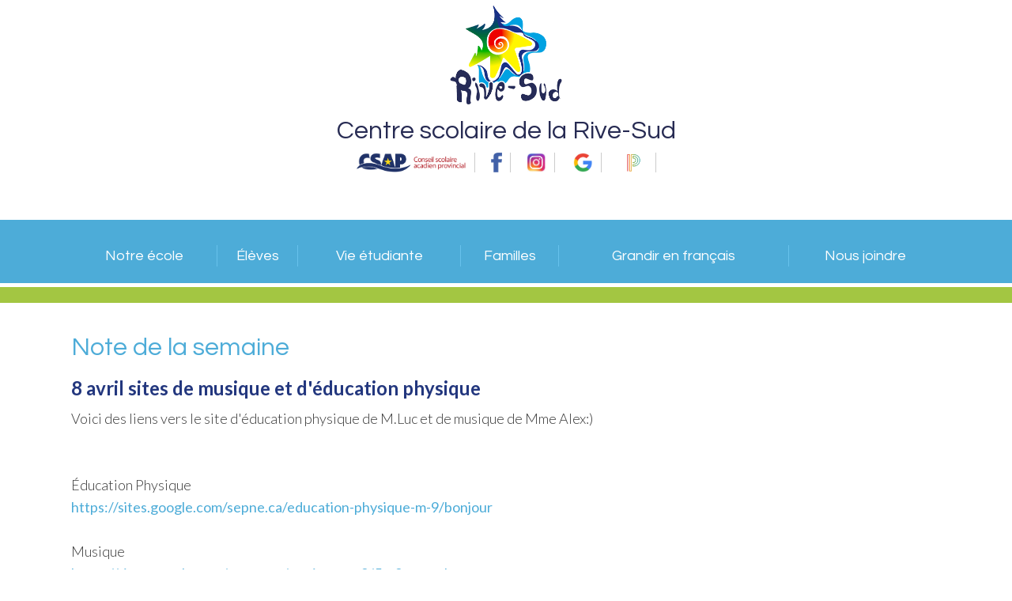

--- FILE ---
content_type: text/html; charset=utf-8
request_url: https://rive-sud.ednet.ns.ca/index.php/notes-pour-parents
body_size: 58515
content:
<!DOCTYPE html>
<html xmlns="http://www.w3.org/1999/xhtml" xml:lang="fr-fr" lang="fr-fr" dir="ltr">

<head>
<meta name="viewport" content="width=device-width, initial-scale=1.0" />
<link rel="icon" href="/templates/voxinteractif.com/favicon.ico" type="image/x-icon" />
<base href="https://rive-sud.ednet.ns.ca/index.php/notes-pour-parents" />
	<meta http-equiv="content-type" content="text/html; charset=utf-8" />
	<meta name="generator" content="Joomla! - Open Source Content Management" />
	<title>Notes pour parents - Centre scolaire de la Rive-Sud</title>
	<link href="/index.php/notes-pour-parents?format=feed&amp;type=rss" rel="alternate" type="application/rss+xml" title="RSS 2.0" />
	<link href="/index.php/notes-pour-parents?format=feed&amp;type=atom" rel="alternate" type="application/atom+xml" title="Atom 1.0" />
	<link href="/templates/voxinteractif.com/favicon.ico" rel="shortcut icon" type="image/vnd.microsoft.icon" />
	<link href="/media/plg_system_jcemediabox/css/jcemediabox.min.css?2c837ab2c7cadbdc35b5bd7115e9eff1" rel="stylesheet" type="text/css" />
	<link href="/plugins/system/wf_responsive_widgets/css/responsive.css" rel="stylesheet" type="text/css" />
	<link href="https://rive-sud.ednet.ns.ca/modules/mod_bt_contentslider/tmpl/css/btcontentslider.css" rel="stylesheet" type="text/css" />
	<style type="text/css">
#btcontentslider87 .bt_handles{top: 0px !important;right: 5px !important}
		@media screen and (max-width: 480px){.bt-cs .bt-row{width:100%!important;}}
	</style>
	<script src="/media/jui/js/jquery.min.js?ae7bb6300bc4863c28fe12217e6f85cc" type="text/javascript"></script>
	<script src="/media/jui/js/jquery-noconflict.js?ae7bb6300bc4863c28fe12217e6f85cc" type="text/javascript"></script>
	<script src="/media/jui/js/jquery-migrate.min.js?ae7bb6300bc4863c28fe12217e6f85cc" type="text/javascript"></script>
	<script src="/media/system/js/caption.js?ae7bb6300bc4863c28fe12217e6f85cc" type="text/javascript"></script>
	<script src="/media/jui/js/bootstrap.min.js?ae7bb6300bc4863c28fe12217e6f85cc" type="text/javascript"></script>
	<script src="/media/plg_system_jcemediabox/js/jcemediabox.min.js?2c837ab2c7cadbdc35b5bd7115e9eff1" type="text/javascript"></script>
	<script src="/templates/voxinteractif.com/js/scripts.js" type="text/javascript"></script>
	<script src="/templates/voxinteractif.com/js/mobilemenu.js" type="text/javascript"></script>
	<script src="https://rive-sud.ednet.ns.ca/modules/mod_bt_contentslider/tmpl/js/slides.js" type="text/javascript"></script>
	<script src="https://rive-sud.ednet.ns.ca/modules/mod_bt_contentslider/tmpl/js/default.js" type="text/javascript"></script>
	<script src="https://rive-sud.ednet.ns.ca/modules/mod_bt_contentslider/tmpl/js/jquery.easing.1.3.js" type="text/javascript"></script>
	<script type="text/javascript">
jQuery(window).on('load',  function() {
				new JCaption('img.caption');
			});jQuery(function($){ initTooltips(); $("body").on("subform-row-add", initTooltips); function initTooltips (event, container) { container = container || document;$(container).find(".hasTooltip").tooltip({"html": true,"container": "body"});} });jQuery(document).ready(function(){WfMediabox.init({"base":"\/","theme":"standard","width":"","height":"","lightbox":0,"shadowbox":0,"icons":1,"overlay":1,"overlay_opacity":0.80000000000000004,"overlay_color":"#000000","transition_speed":500,"close":2,"labels":{"close":"Close","next":"Next","previous":"Previous","cancel":"Cancel","numbers":"{{numbers}}","numbers_count":"{{current}} of {{total}}","download":"Download"},"swipe":true,"expand_on_click":true});});
	</script>
	<!-- Perfect Link with Article Images on Facebook PRO -->
	<meta property="og:title" content="Note de la semaine - Centre scolaire de la Rive-Sud"/>
	<meta property="og:type" content="article"/>
	<meta property="og:url" content="https://rive-sud.ednet.ns.ca/index.php/notes-pour-parents"/>
	<meta property="og:site_name" content="Centre scolaire de la Rive-Sud"/>
	<meta property="og:image" content="https://rive-sud.ednet.ns.ca/images/core/img-share.jpg"/>

<link rel="stylesheet" href="/templates/voxinteractif.com/css/mobilemenu.css" type="text/css" />
<link rel="stylesheet" href="/templates/voxinteractif.com/css/editor.css" type="text/css" />
<link rel="stylesheet" href="/templates/voxinteractif.com/css/main.css" type="text/css" />

<!-- Menu scroll -->
<script type="text/javaScript">
jQuery(document).scroll(function ($) {

   var scroll = jQuery(window).scrollTop();   
      
   if (scroll > 0 ) {
       jQuery('#top').addClass('scrolled');
   }
  
    if (scroll <= 0 ) {
      jQuery('#top').removeClass('scrolled');
    }
  
});

jQuery(document).ready(function ($) {
  
  // Smooth scrolling to any internal tags
jQuery('a[href*=#]:not([href=#])').click(function() {
    if (location.pathname.replace(/^\//,'') == this.pathname.replace(/^\//,'') && location.hostname == this.hostname) {
      var target = jQuery(this.hash);
      target = target.length ? target : jQuery('[name=' + this.hash.slice(1) +']');
      if (target.length) {
        jQuery('html,body').animate({
          scrollTop: target.offset().top - 80
        }, 500);
        return false;
      }
    }
  });
  
});
</script>

<script type="text/javascript">
function googleTranslateElementInit() {
  new google.translate.TranslateElement({pageLanguage: 'fr', layout: google.translate.TranslateElement.InlineLayout.HORIZONTAL}, 'google_translate_element');
}
</script><script type="text/javascript" src="//translate.google.com/translate_a/element.js?cb=googleTranslateElementInit"></script>
<!-- End menu scroll -->

<script>
  (function(i,s,o,g,r,a,m){i['GoogleAnalyticsObject']=r;i[r]=i[r]||function(){
  (i[r].q=i[r].q||[]).push(arguments)},i[r].l=1*new Date();a=s.createElement(o),
  m=s.getElementsByTagName(o)[0];a.async=1;a.src=g;m.parentNode.insertBefore(a,m)
  })(window,document,'script','https://www.google-analytics.com/analytics.js','ga');

  ga('create', 'UA-88036809-1', 'auto');
  ga('send', 'pageview');

</script>
</head>
<body class="fr  itemid200 com_content category blogcatid theme1">

<div id="top">
<div class="inner">
<div id="google_translate_element"></div>
		<div class="moduletable logo">
						

<div class="custom logo"  >
	<a href="/index.php"><img src="/images/core/logo-rive-sud.png" alt="logo rive sud" width="296" height="274" /></a></div>
		</div>
			<div class="moduletable nom">
						

<div class="custom nom"  >
	Centre scolaire de la Rive-Sud</div>
		</div>
			<div class="moduletable media">
						

<div class="custom media"  >
	<a href="http://csap.ca" target="_blank" rel="noopener noreferrer"><img src="/images/core/Logo-CSAP-hor-couleur-transp.png" alt="Logo CSAP hor couleur transp" width="375" height="67" /></a><a href="https://www.facebook.com/Centre-scolaire-de-la-Rive-Sud-414023852692252/" target="_blank" rel="noopener noreferrer"><img src="/images/facebook-icon.png" alt="facebook-icon" width="20" height="37" /></a><a href="http://csap.ca" target="_blank" rel="noopener noreferrer"></a><a href="https://www.instagram.com/csrscsap/" target="_blank" rel="noopener noreferrer"><img src="/images/telechargement.jpeg" alt="telechargement" /></a>&nbsp;<a href="https://sepne.ca" target="_blank" rel="noopener noreferrer"><img src="/images/Google_-G-_Logo.svg.png" alt="Google_-G-_Logo.svg.png" width="40" height="40" /></a><a href="https://siscsap.ednet.ns.ca/public/home.html" target="_blank" rel="noopener noreferrer"><img src="/images/PowerSchoolP-01-515x340_2.png" alt="PowerSchoolP 01 515x340 2" /></a></div>
		</div>
	
</div><!--inner-->
</div><!--top-->

<div id="menu">
<div class="inner">
		<div class="moduletable menu">
						<ul class="nav menu mod-list">
<li class="item-157 divider deeper parent"><span class="separator ">Notre école</span>
<ul class="nav-child unstyled small"><li class="item-158"><a href="/index.php/notre-ecole/mot-de-la-direction" >Mot de la direction</a></li><li class="item-160"><a href="/index.php/notre-ecole/historique" >Historique</a></li><li class="item-162"><a href="/images/pdf/politiqueprovincialesurlecodedeconduitedanslesecoles.pdf" target="_blank" rel="noopener noreferrer">Code de conduite</a></li><li class="item-166"><a href="http://csap.ca/" target="_blank" rel="noopener noreferrer">Conseil scolaire acadien provincial</a></li><li class="item-167"><a href="/index.php/notre-ecole/liens-utiles" >Liens utiles</a></li><li class="item-206"><a href="/index.php/notre-ecole/liste-des-enseignants" >Liste du personnel</a></li><li class="item-225"><a href="/index.php/notre-ecole/plan-de-communication" >Plan de communication</a></li><li class="item-234"><a href="https://csap.ca/travailler-avec-nous/carrieres" >Travailler avec nous</a></li><li class="item-218"><a href="https://csap.ca/le-csap/cprp" >CPRP</a></li><li class="item-237"><a href="/index.php/notre-ecole/horaire-de-la-journee-d-ecole" >Horaire de la journée d'école</a></li></ul></li><li class="item-168 divider deeper parent"><span class="separator ">Élèves</span>
<ul class="nav-child unstyled small"><li class="item-171"><a href="https://csap.ca/ecoles/choix-de-cours" >Choix de cours</a></li><li class="item-172"><a href="https://csap.ca/ecoles/transport-scolaire" target="_blank" rel="noopener noreferrer">Transport scolaire</a></li><li class="item-174"><a href="https://csap.ca/ecoles/calendrier-scolaire" >Calendrier scolaire</a></li><li class="item-230"><a href="/images/Bourses_CSRS.pdf" target="_blank" rel="noopener noreferrer">Bourses</a></li><li class="item-178"><a href="/index.php/eleves/menu-cafeteria" >Menu cafétéria</a></li><li class="item-216"><a href="https://www.ednet.ns.ca/docs/networkaccessandusepolicyfr.pdf" target="_blank" rel="noopener noreferrer">Politique provincial sur l’accès et utilisation des réseaux</a></li><li class="item-219"><a href="http://evcsap.ednet.ns.ca/" >École virtuelle</a></li><li class="item-236"><a href="http://csap.cantookstation.com/" target="_blank" rel="noopener noreferrer">BiblioVirtuo du CSAP</a></li><li class="item-239"><a href="https://csap.ca/content_page/general/1379" >Fournitures scolaires</a></li></ul></li><li class="item-180 divider deeper parent"><span class="separator ">Vie étudiante</span>
<ul class="nav-child unstyled small"><li class="item-182"><a href="/index.php/vie-etudiante/sportives" >Sports</a></li><li class="item-185"><a href="/index.php/vie-etudiante/comites" >Clubs et Comités</a></li><li class="item-169"><a href="/index.php/vie-etudiante/conseil-etudiant" >Conseil étudiant</a></li><li class="item-176"><a href="/index.php/vie-etudiante/radio" >Radio Rive-Sud</a></li></ul></li><li class="item-186 divider deeper parent"><span class="separator ">Familles</span>
<ul class="nav-child unstyled small"><li class="item-187"><a href="https://csap.ca/ecoles/inscriptions" target="_blank" rel="noopener noreferrer">Inscriptions</a></li><li class="item-188"><a href="https://csap.ca/ecoles/calendrier-scolaire" >Calendrier scolaire</a></li><li class="item-190"><a href="/index.php/familles/comite-d-ecole-consultatif" >Comité d’école consultatif</a></li><li class="item-191"><a href="/index.php/familles/foyer-ecole" >Foyer école</a></li><li class="item-192"><a href="/index.php/familles/benevolat" >Bénévolat</a></li><li class="item-193"><a href="http://siscsap.ednet.ns.ca/public/home.html" target="_blank" rel="noopener noreferrer">Portail des parents/élèves</a></li><li class="item-194"><a href="/index.php/familles/ecoleplus" >ÉcolePlus</a></li><li class="item-226"><a href="/index.php/familles/garderie" >Garderie et programme après l'école</a></li><li class="item-215"><a href="https://inschool.ednet.ns.ca/fr" target="_blank" rel="noopener noreferrer">Infos Élèves</a></li><li class="item-240"><a href="https://www.schoolcashonline.com/" >ArgentScolaire</a></li></ul></li><li class="item-195"><a href="/index.php/grandir-en-francais" >Grandir en français</a></li><li class="item-199"><a href="/index.php/nous-joindre" >Nous joindre</a></li></ul>
		</div>
	
</div><!--inner-->
</div><!--menu-->

<div id="header">
<div class="inner">
		<div class="moduletable slider">
						<div id="btcontentslider87" style="display:none;width:auto" class="bt-cs bt-cs slider">
			<div class="slides_container" style="width:auto;">

			<div class="slide" style="width:auto">
					<div class="bt-row bt-row-first"  style="width:100%" >
				<div class="bt-inner">
								
															<div class="bt-center">
					<a target="_parent"
						class="bt-image-link"
						title="Drapeaux dans le foyer" href="/index.php/notes-pour-parents/12-slideshow/141-drapeaux-dans-le-foyer">
						<img  src="/images/site_web_2.jpg" alt="Drapeaux dans le foyer"  style="width:1100px;" title="Drapeaux dans le foyer" />
					</a>
					</div>
										
					
					
				</div>
				<!--end bt-inner -->
			</div>
			<!--end bt-row -->
									<div style="clear: both;"></div>

		</div>
		<!--end bt-main-item page	-->
			</div>
</div>
<!--end bt-container -->
<div style="clear: both;"></div>

<script type="text/javascript">	
	if(typeof(btcModuleIds)=='undefined'){var btcModuleIds = new Array();var btcModuleOpts = new Array();}
	btcModuleIds.push(87);
	btcModuleOpts.push({
			slideEasing : 'jswing',
			fadeEasing : 'jswing',
			effect: 'slide,slide',
			preloadImage: 'https://rive-sud.ednet.ns.ca//modules/mod_bt_contentslider/tmpl/images/loading.gif',
			generatePagination: true,
			play: 5000,						
			hoverPause: false,	
			slideSpeed : 500,
			autoHeight:true,
			fadeSpeed : 500,
			equalHeight:false,
			width: 'auto',
			height: 'auto',
			pause: 100,
			preload: true,
			paginationClass: 'bt_handles',
			generateNextPrev:false,
			prependPagination:true,
			touchScreen:0	});
</script>

		</div>
	
</div><!--inner-->
</div><!--header-->

<div id="content">
<div class="inner">
<div id="system-message-container">
	</div>

<div class="blog" itemscope itemtype="https://schema.org/Blog">
	
			<h2> 							<span class="subheading-category">Note de la semaine</span>
					</h2>
		
	
	
	
		
	
																	<div class="items-row cols-1 row-0 row-fluid clearfix">
						<div class="span12">
				<div class="item column-1"
					itemprop="blogPost" itemscope itemtype="https://schema.org/BlogPosting">
					
	<div class="page-header">
					<h2 itemprop="name">
									<a href="/index.php/notes-pour-parents/126-8-avril-sites-de-musique-et-d-education-physique" itemprop="url">
						8 avril sites de musique et d'éducation physique					</a>
							</h2>
		
		
		
			</div>







Voici des liens vers le site d'éducation physique de M.Luc et de musique de Mme Alex:)<br /><br /><br />Éducation Physique<br /><a href="https://sites.google.com/sepne.ca/education-physique-m-9/bonjour" target="_blank" rel="noopener noreferrer" data-saferedirecturl="https://www.google.com/url?q=https://sites.google.com/sepne.ca/education-physique-m-9/bonjour&amp;source=gmail&amp;ust=1586438708132000&amp;usg=AFQjCNGqr5t3OgjdHJmHrdsb9H7dm2XP6g">https://sites.<wbr />google.com/sepne.ca/education-<wbr />physique-m-9/bonjour</a><br /><br />Musique<br /><a href="https://sites.google.com/sepne.ca/musique-m-9/5e-9e-vocal" target="_blank" rel="noopener noreferrer" data-saferedirecturl="https://www.google.com/url?q=https://sites.google.com/sepne.ca/musique-m-9/5e-9e-vocal&amp;source=gmail&amp;ust=1586411019743000&amp;usg=AFQjCNGIzsMF4dyuXarvWRdR2Pck8w7A8g">https://<span class="il">sites</span>.google.com/<wbr />sepne.ca/<span class="il">musique</span>-m-9/5e-9e-<wbr />vocal</a>



				</div>
				<!-- end item -->
							</div><!-- end span -->
							</div><!-- end row -->
																			<div class="items-row cols-1 row-1 row-fluid clearfix">
						<div class="span12">
				<div class="item column-1"
					itemprop="blogPost" itemscope itemtype="https://schema.org/BlogPosting">
					
	<div class="page-header">
					<h2 itemprop="name">
									<a href="/index.php/notes-pour-parents/125-excellente-ressource" itemprop="url">
						Excellente ressource					</a>
							</h2>
		
		
		
			</div>







Des jeus, des livres...aller voir!<br /><br /><a href="https://biblioenfants.com/book.aspx?id=2394">https://biblioenfants.com/book.aspx?id=2394</a>



				</div>
				<!-- end item -->
							</div><!-- end span -->
							</div><!-- end row -->
																			<div class="items-row cols-1 row-2 row-fluid clearfix">
						<div class="span12">
				<div class="item column-1"
					itemprop="blogPost" itemscope itemtype="https://schema.org/BlogPosting">
					
	<div class="page-header">
					<h2 itemprop="name">
									<a href="/index.php/notes-pour-parents/124-le-1-avril-2020" itemprop="url">
						le 1 avril 2020					</a>
							</h2>
		
		
		
			</div>







Merci beaucoup de votre patience pendant ce temps déstabilisant et difficile. Comme équipe et famille scolaire nous ferons de notre mieux pour appuyer l'apprentissage de tous nos jeunes.<br /><br />Bien que l’école soit fermée jusqu’au 1er mai, nous allons continuer à enseigner et à travailler avec votre enfant. On se prépare pour commencer cet apprentissage en ligne, le mercredi 8 avril. Un enseignant entrera ou est déjà entré en contact avec vous, pour vérifier votre connexion internet et la technologie qui vous êtes disponible. De cette façon, nous ferons certains de fournir votre enfant avec les ressources dont il ou elle a besoin. Laissez l'enseignant savoir, si la technologie ou la connexion internet est un défi et ensemble on trouvera une solution.&nbsp;<br /><br />En général les élèves de la maternelle à 6e année auront 5 heures de travail par semaine, les élèves de la 7e à 9e année auront 10 heures de travail par semaine et les élèves de la 10e à la 12e année auront 3 heures de travail par cours, par semaine.&nbsp;<br /><br />Par ailleurs, l’enseignant va vous fournir d’un nom d’utilisateur et d’un mot de passe pour un compte sepne (Google) pour votre enfant. Suivez les directives suivantes pour vous brancher au compte sepne, qui par la suite vous donnera accès à Google classroom et à d’autres ressources que l’enseignant ou les enseignants de votre enfant pourrait vous partager.<br /><br /><ol>
<li><em> Aller au site: </em><a href="http://www.sepne.ca/"><em>www.sepne.ca</em></a><em> et entre le nom d'utilisateur <strong>avec </strong></em><a href="http://sepne.ca/"><strong><em>sepne.ca</em></strong></a> <em>et puis le mot de passe.&nbsp;</em></li>
</ol>
<table>
<tbody>
<tr>
<td><em>Dudink, Salina Josephine</em><br /><br /></td>
<td><em>sjd24225</em><br /><br /></td>
<td><em>TG257P</em><br /><br /></td>
<td>&nbsp;</td>
<td>&nbsp;</td>
</tr>
</tbody>
</table>
<em>&nbsp;</em><br /><br /><em>Exemple&nbsp;&nbsp;&nbsp;</em><br /><br /><em>nom d'utilisateur: </em><em><span id="cloakc18dca13192c4c40d5100f441ba55de1">Cette adresse e-mail est protégée contre les robots spammeurs. Vous devez activer le JavaScript pour la visualiser.</span><script type='text/javascript'>
				document.getElementById('cloakc18dca13192c4c40d5100f441ba55de1').innerHTML = '';
				var prefix = '&#109;a' + 'i&#108;' + '&#116;o';
				var path = 'hr' + 'ef' + '=';
				var addyc18dca13192c4c40d5100f441ba55de1 = 'sjd24225' + '&#64;';
				addyc18dca13192c4c40d5100f441ba55de1 = addyc18dca13192c4c40d5100f441ba55de1 + 's&#101;pn&#101;' + '&#46;' + 'c&#97;';
				var addy_textc18dca13192c4c40d5100f441ba55de1 = 'sjd24225' + '&#64;' + 's&#101;pn&#101;' + '&#46;' + 'c&#97;';document.getElementById('cloakc18dca13192c4c40d5100f441ba55de1').innerHTML += '<a ' + path + '\'' + prefix + ':' + addyc18dca13192c4c40d5100f441ba55de1 + '\'>'+addy_textc18dca13192c4c40d5100f441ba55de1+'<\/a>';
		</script></em><br /><br /><em>mot de passe: TG257P</em><br /><br /><em>&nbsp;&nbsp;</em><br /><br /><ol start="2">
<li><em> Vous devriez être à la page d'accueil où vous pourrez choisir de vérifier votre courriel où d'entrer dans classroom. Il y aura des icônes parmi lesquels choisir toute de suite.&nbsp;</em></li>
</ol>Encore une fois, un enseignant sera en contact avec vous dans les prochains jours.&nbsp;<br /><br />Si vous avez des questions, n'hésitez pas de me contacter par courriel <span id="cloakb58247b5ed75d73574c00ca6fcbfea37">Cette adresse e-mail est protégée contre les robots spammeurs. Vous devez activer le JavaScript pour la visualiser.</span><script type='text/javascript'>
				document.getElementById('cloakb58247b5ed75d73574c00ca6fcbfea37').innerHTML = '';
				var prefix = '&#109;a' + 'i&#108;' + '&#116;o';
				var path = 'hr' + 'ef' + '=';
				var addyb58247b5ed75d73574c00ca6fcbfea37 = 'd&#117;m&#97;ry' + '&#64;';
				addyb58247b5ed75d73574c00ca6fcbfea37 = addyb58247b5ed75d73574c00ca6fcbfea37 + 's&#101;pn&#101;' + '&#46;' + 'c&#97;';
				var addy_textb58247b5ed75d73574c00ca6fcbfea37 = 'd&#117;m&#97;ry' + '&#64;' + 's&#101;pn&#101;' + '&#46;' + 'c&#97;';document.getElementById('cloakb58247b5ed75d73574c00ca6fcbfea37').innerHTML += '<a ' + path + '\'' + prefix + ':' + addyb58247b5ed75d73574c00ca6fcbfea37 + '\'>'+addy_textb58247b5ed75d73574c00ca6fcbfea37+'<\/a>';
		</script><br /><br />Thank you very much for your patience during this challenging time. As your school team and school family, we will do our best to support your child’s learning.<br /><br />Although the school is closed until May 1, we will continue to teach and work with your child. We are preparing to begin this online learning, Wednesday April 8. A teacher will contact you, or may have already contacted you, to check your internet connection and the technology available to you. This information will help us how to best support your child. Specifically, we are looking to find out if either the internet or access to technology is an issue.<br /><br />As far as workload is concerned,&nbsp;generally, Kindergarten to Grade 6 students will have 5 hours of work per week, Grades 7 to 9 students will have 10 hours of work per week and Grades 10 to 12 students will have 3 hours of work per course, per week.<br /><br />In addition, the teacher will provide you with a username and password for a Sepne (Google) account for your child. Use the following steps to sign in to the sepne account, which will then give you access to Google Classroom and other resources that your child's teacher or teachers may share with you.<br /><br /><ol>
<li>Go to the site: www.sepne.ca and enter the username with sepne.ca and then the password.</li>
</ol>Dudink, Salina Josephine sjd24225 TG257P<br /><br />Example<br /><br />username: <span id="cloak3c9bb498b1142c8f3c229bd295f208b0">Cette adresse e-mail est protégée contre les robots spammeurs. Vous devez activer le JavaScript pour la visualiser.</span><script type='text/javascript'>
				document.getElementById('cloak3c9bb498b1142c8f3c229bd295f208b0').innerHTML = '';
				var prefix = '&#109;a' + 'i&#108;' + '&#116;o';
				var path = 'hr' + 'ef' + '=';
				var addy3c9bb498b1142c8f3c229bd295f208b0 = 'sjd24225' + '&#64;';
				addy3c9bb498b1142c8f3c229bd295f208b0 = addy3c9bb498b1142c8f3c229bd295f208b0 + 's&#101;pn&#101;' + '&#46;' + 'c&#97;';
				var addy_text3c9bb498b1142c8f3c229bd295f208b0 = 'sjd24225' + '&#64;' + 's&#101;pn&#101;' + '&#46;' + 'c&#97;';document.getElementById('cloak3c9bb498b1142c8f3c229bd295f208b0').innerHTML += '<a ' + path + '\'' + prefix + ':' + addy3c9bb498b1142c8f3c229bd295f208b0 + '\'>'+addy_text3c9bb498b1142c8f3c229bd295f208b0+'<\/a>';
		</script><br /><br />password: TG257P<br /><br /><ol start="2">
<li>You should be at the home page where you can choose to verify your email or enter Classroom. There will be icons to choose from right away.</li>
</ol>If you have any questions, please do not hesitate to contact me by email <span id="cloakd3608db81304dcede4d976b1dbd8606e">Cette adresse e-mail est protégée contre les robots spammeurs. Vous devez activer le JavaScript pour la visualiser.</span><script type='text/javascript'>
				document.getElementById('cloakd3608db81304dcede4d976b1dbd8606e').innerHTML = '';
				var prefix = '&#109;a' + 'i&#108;' + '&#116;o';
				var path = 'hr' + 'ef' + '=';
				var addyd3608db81304dcede4d976b1dbd8606e = 'd&#117;m&#97;ry' + '&#64;';
				addyd3608db81304dcede4d976b1dbd8606e = addyd3608db81304dcede4d976b1dbd8606e + 's&#101;pn&#101;' + '&#46;' + 'c&#97;';
				var addy_textd3608db81304dcede4d976b1dbd8606e = 'd&#117;m&#97;ry' + '&#64;' + 's&#101;pn&#101;' + '&#46;' + 'c&#97;';document.getElementById('cloakd3608db81304dcede4d976b1dbd8606e').innerHTML += '<a ' + path + '\'' + prefix + ':' + addyd3608db81304dcede4d976b1dbd8606e + '\'>'+addy_textd3608db81304dcede4d976b1dbd8606e+'<\/a>';
		</script>



				</div>
				<!-- end item -->
							</div><!-- end span -->
							</div><!-- end row -->
																			<div class="items-row cols-1 row-3 row-fluid clearfix">
						<div class="span12">
				<div class="item column-1"
					itemprop="blogPost" itemscope itemtype="https://schema.org/BlogPosting">
					
	<div class="page-header">
					<h2 itemprop="name">
									<a href="/index.php/notes-pour-parents/122-parlons-francais-chez-nous" itemprop="url">
						Parlons français chez nous!					</a>
							</h2>
		
		
		
			</div>







<a href="https://www.youtube.com/watch?v=GmuIcGd15qQ&amp;feature=youtu.be">Parlons français chez nous</a><a href="https://www.youtube.com/watch?v=GmuIcGd15qQ&amp;feature=youtu.be"><br /></a>



				</div>
				<!-- end item -->
							</div><!-- end span -->
							</div><!-- end row -->
																			<div class="items-row cols-1 row-4 row-fluid clearfix">
						<div class="span12">
				<div class="item column-1"
					itemprop="blogPost" itemscope itemtype="https://schema.org/BlogPosting">
					
	<div class="page-header">
					<h2 itemprop="name">
									<a href="/index.php/notes-pour-parents/121-20-janvier-2020" itemprop="url">
						20 janvier 2020					</a>
							</h2>
		
		
		
			</div>







CONCERT RAZZMATAZZ<br />Annulé vendredi mais reporté à jeudi 23 janvier à 10h30 pour les élèves de GF à la 3ème année.<br /><br />JOURNÉE ADMINISTRATIVE<br />Les élèves n'auront pas d'école le vendredi 31 janvier car le personnel sera en réunion et en journée administrative.<br /><br />ABSENCE D'UN OU D'UNE ÉLÈVE<br />Un rappel à toutes les familles qu'il est très important d'informer le bureau ainsi que l'enseignant titulaire de votre enfant, de toute absence, et ce le jour même avant 10h00.<br />Merci de préciser la raison de l'absence : maladie, rendez-vous médical, voyage, visite familiale, compétition sportive, ...).<br />Le Ministère nous demande de tenir à jour ce registre.<br /><br /><br /><br />INSCRIPTION DES NOUVEAUX ÉLÈVES DE GRANDIR EN FRANÇAIS ET DE LA MATERNELLE 2020-2021<br /><br />Demain mardi 21 janvier les futures familles qui n'ont pas encore inscrit leur enfant au programme de Grandir en français sont invitées à une soirée dès 18h30 au CSRS.<br /><br /><br /><br />*** Si vous avez déjà inscrit votre enfant, vous n'êtes pas obligés d'y assister !



				</div>
				<!-- end item -->
							</div><!-- end span -->
							</div><!-- end row -->
																			<div class="items-row cols-1 row-5 row-fluid clearfix">
						<div class="span12">
				<div class="item column-1"
					itemprop="blogPost" itemscope itemtype="https://schema.org/BlogPosting">
					
	<div class="page-header">
					<h2 itemprop="name">
									<a href="/index.php/notes-pour-parents/120-jeudi-le-16-janvier-2020" itemprop="url">
						jeudi le 16 janvier 2020					</a>
							</h2>
		
		
		
			</div>







Les classes sont annulées à 13h30 aujourd'hui. Toutes les activités parascolaires sont annulées après l'école.



				</div>
				<!-- end item -->
							</div><!-- end span -->
							</div><!-- end row -->
																			<div class="items-row cols-1 row-6 row-fluid clearfix">
						<div class="span12">
				<div class="item column-1"
					itemprop="blogPost" itemscope itemtype="https://schema.org/BlogPosting">
					
	<div class="page-header">
					<h2 itemprop="name">
									<a href="/index.php/notes-pour-parents/119-le-13-janvier-2020" itemprop="url">
						le 13 janvier 2020					</a>
							</h2>
		
		
		
			</div>







<span data-offset-key="dhhmm-0-0"><span data-offset-key="7jgq0-0-0">Les élèves de la 7e à la 12e année iront à Ski Martock le mardi 18 février 2020. Le prix qui est ajusté selon l’équipement et les abonnements de saison est le suivant:</span><br /><br /><span data-offset-key="d6iqe-0-0">1. 25$ avec équipement et passe télésiège (tu n’as ni équipement ni abonnement)</span><br /><br /><span data-offset-key="dpkv-0-0">OU</span><br /><br /><span data-offset-key="btanp-0-0">2. 15$ avec équipement </span><br /><br /><span data-offset-key="bv5rr-0-0">OU</span><br /><br /><span data-offset-key="4slvk-0-0">3. 15$ avec abonnement de saison</span><br /><br /><span data-offset-key="1sma5-0-0">OU</span><br /><br /><span data-offset-key="9qt75-0-0">4. 5$ casque</span><br /><br /><span data-offset-key="ap12e-0-0">OU</span><br /><br /><span data-offset-key="3ptdc-0-0">5. 0$ si tu as tout</span><br /><br /><span data-offset-key="1op24-0-0">Veuillez nous rendre les formulaires et l’argent d’ici le 30 janvier 2019.</span><br /><br /><span data-offset-key="dhvqu-0-0">Merci beaucoup,</span><br /><span data-offset-key="8rako-0-0">Équipe de la Rive-Sud</span><br /><br /><span data-offset-key="9g027-0-0">P.S. Il y aura aussi une journée familiale le samedi 7 mars. Le prix le 7 mars sera le même que ci-dessus, vous devriez juste vous y rendre vous mêmes (il n'y aura pas d'autobus le 7 mars).</span><br /><br /><br />Inscriptions aux JeuxFC Victoria 2020 pour les volets d’arts et de leadership. Les disciplines incluent: Arts culinaires, Art oratoire, Arts médiatiques, Participation citoyenne et Arts visuels.Inscrivez vous avant le 17 janvier 2020.</span><br /><br /><a href="https://forms.gle/aHs1hXNULh32McxZ6"><span data-offset-key="f2a2a-0-0">Inscription<br /><br /><br /></span></a>



				</div>
				<!-- end item -->
							</div><!-- end span -->
							</div><!-- end row -->
																			<div class="items-row cols-1 row-7 row-fluid clearfix">
						<div class="span12">
				<div class="item column-1"
					itemprop="blogPost" itemscope itemtype="https://schema.org/BlogPosting">
					
	<div class="page-header">
					<h2 itemprop="name">
									<a href="/index.php/notes-pour-parents/118-le-6-janvier-2020" itemprop="url">
						le 6 janvier 2020					</a>
							</h2>
		
		
		
			</div>







Bonne année 2020. Pour les élèves de la 7e à la 12e année, n'oubliez pas de ramener vos formulaires d'intérêt pour le voyage en Louisiane.&nbsp;<br /><br /><b>Activités Scolaires</b><br /><br /><br />Lundi:&nbsp;<br /><br />Basket garçons élémentaire 3:00-4:30<br /><br /><br />Mardi:&nbsp;<br /><br />Hockey junior à l'aréna de Lunenburg de 3:45-4:45<br /><br />Basketball filles élémentaires 3:00-4:30<br /><br /><br />Mercredi:&nbsp;<br /><br />Basketball élémentaire garçons et basketball junior 3:00-4:30<br /><br /><br />Jeudi:&nbsp;<br /><br />Club de jeux de société et club de nintendo de 3:00-4:30<br /><br />Basketball junior 3:00-4:30<br /><br /><br />Vendredi:&nbsp;<br /><br />Basketball filles élémentaires de 3:00-4:30



				</div>
				<!-- end item -->
							</div><!-- end span -->
							</div><!-- end row -->
																			<div class="items-row cols-1 row-8 row-fluid clearfix">
						<div class="span12">
				<div class="item column-1"
					itemprop="blogPost" itemscope itemtype="https://schema.org/BlogPosting">
					
	<div class="page-header">
					<h2 itemprop="name">
									<a href="/index.php/notes-pour-parents/117-le-18-decembre-2019" itemprop="url">
						le 18 décembre 2019					</a>
							</h2>
		
		
		
			</div>







<span data-offset-key="54ki-0-0"><span data-text="true">Cette année, pour donner le goût aux élèves de contribuer à leur communauté, le Centre Scolaire de la Rive-Sud a organisé une activité de collecte de dons pour la banque alimentaire. Sous forme des douze jours de Noël, pendant dix jours, les élèves étaient encouragés à apporter un don pour la banque alimentaire. Une différente suggestion d’article était donnée chaque jour, avec une promesse d’une pizza party pour la classe qui réussit à ramasser le plus d’aliments non périssable.</span></span><br /><img src="/images/banque_alimentaire.jpg" alt="banque alimentaire" /><br /><span data-offset-key="d7bo7-0-0"><span data-text="true">Une table était à l’entrée de l’école pour montrer aux élèves les dons apportés, en pensant que chaque élève apporterait un article. Ce qui ne fut pas le cas, à ce jour, six tables bien remplies de nourriture nous accueillent et nous démontrent comment les familles de l’école sont généreuses. Certaines classes réussissent à collectionner au-dessus de cinquante items par jours. Sans compter les dons d'aujourd'hui, l’école a un total de 3 237 items. Le tout sera apporté à la banque alimentaire de Bridgewater le vendredi 20 décembre par des membres du personnel, des élèves et des parents volontaires.</span></span>



				</div>
				<!-- end item -->
							</div><!-- end span -->
							</div><!-- end row -->
																			<div class="items-row cols-1 row-9 row-fluid clearfix">
						<div class="span12">
				<div class="item column-1"
					itemprop="blogPost" itemscope itemtype="https://schema.org/BlogPosting">
					
	<div class="page-header">
					<h2 itemprop="name">
									<a href="/index.php/notes-pour-parents/116-le-12-decembre-2019" itemprop="url">
						le 12 décembre 2019					</a>
							</h2>
		
		
		
			</div>







<img src="/images/noel_du_secondaire.jpg" alt="noel du secondaire" />



				</div>
				<!-- end item -->
							</div><!-- end span -->
							</div><!-- end row -->
																			<div class="items-row cols-1 row-10 row-fluid clearfix">
						<div class="span12">
				<div class="item column-1"
					itemprop="blogPost" itemscope itemtype="https://schema.org/BlogPosting">
					
	<div class="page-header">
					<h2 itemprop="name">
									<a href="/index.php/notes-pour-parents/115-11-decembre-2019" itemprop="url">
						11 décembre 2019					</a>
							</h2>
		
		
		
			</div>







L'entraînement de basket junior est annulé aujourd'hui.<br />Le club d'art est annulé aujourd'hui.<br />Apprenons en famille est annulé ce soir.&nbsp;



				</div>
				<!-- end item -->
							</div><!-- end span -->
							</div><!-- end row -->
																			<div class="items-row cols-1 row-11 row-fluid clearfix">
						<div class="span12">
				<div class="item column-1"
					itemprop="blogPost" itemscope itemtype="https://schema.org/BlogPosting">
					
	<div class="page-header">
					<h2 itemprop="name">
									<a href="/index.php/notes-pour-parents/113-noel" itemprop="url">
						le 11 décembre 2019					</a>
							</h2>
		
		
		
			</div>







Bravo aux élèves élémentaires qui ramassent la nourriture pour les familles en besoin. Merci au Conseil étudiant des belles décorations et le sapin de Noel.<br /><br /><img src="/images/sapin.jpg" alt="sapin" />



				</div>
				<!-- end item -->
							</div><!-- end span -->
							</div><!-- end row -->
																			<div class="items-row cols-1 row-12 row-fluid clearfix">
						<div class="span12">
				<div class="item column-1"
					itemprop="blogPost" itemscope itemtype="https://schema.org/BlogPosting">
					
	<div class="page-header">
					<h2 itemprop="name">
									<a href="/index.php/notes-pour-parents/110-6-decembre-2020" itemprop="url">
						6 décembre 2019					</a>
							</h2>
		
		
		
			</div>







Félicitations à l’équipe Vipères 1 - ils ont gagné le trophée des valeurs fondamentales et ils ont remporté la 2e place dans le classement final. Ils ont donc qualifié pour la compétition à l’université Acadia qui aura lieu en février.<img src="/images/Vipères_légo.jpg" alt="Vipères légo" />



				</div>
				<!-- end item -->
							</div><!-- end span -->
							</div><!-- end row -->
																			<div class="items-row cols-1 row-13 row-fluid clearfix">
						<div class="span12">
				<div class="item column-1"
					itemprop="blogPost" itemscope itemtype="https://schema.org/BlogPosting">
					
	<div class="page-header">
					<h2 itemprop="name">
									<a href="/index.php/notes-pour-parents/109-6-decembre-2019" itemprop="url">
						6 décembre 2019					</a>
							</h2>
		
		
		
			</div>







Il y a l'école toute la journée, le 20 décembre 2019. Alors le 20 décembre 2019, n'est pas une demi journée:)<br /><br />Cette année, nous avons décidé d’aider notre communauté en faisant une collecte pour la banque alimentaire. Chaque jour, les élèves de grandir en français à la sixième année sont priés d’apporter un don pour la banque alimentaire. La classe qui amasse le plus de nourriture non périssable gagnera un ‘’pizza party’’ le 19 décembre ! Pour plus d’information contactez Mme Véronique <span id="cloak6bd43c6183b018e859a37f14f0432ec4">Cette adresse e-mail est protégée contre les robots spammeurs. Vous devez activer le JavaScript pour la visualiser.</span><script type='text/javascript'>
				document.getElementById('cloak6bd43c6183b018e859a37f14f0432ec4').innerHTML = '';
				var prefix = '&#109;a' + 'i&#108;' + '&#116;o';
				var path = 'hr' + 'ef' + '=';
				var addy6bd43c6183b018e859a37f14f0432ec4 = 'c&#111;v&#101;r&#111;n&#105;q' + '&#64;';
				addy6bd43c6183b018e859a37f14f0432ec4 = addy6bd43c6183b018e859a37f14f0432ec4 + 's&#101;pn&#101;' + '&#46;' + 'c&#97;';
				var addy_text6bd43c6183b018e859a37f14f0432ec4 = 'c&#111;v&#101;r&#111;n&#105;q' + '&#64;' + 's&#101;pn&#101;' + '&#46;' + 'c&#97;';document.getElementById('cloak6bd43c6183b018e859a37f14f0432ec4').innerHTML += '<a ' + path + '\'' + prefix + ':' + addy6bd43c6183b018e859a37f14f0432ec4 + '\'>'+addy_text6bd43c6183b018e859a37f14f0432ec4+'<\/a>';
		</script> ou Mme Claudie <span id="cloakc47c35c27d683b74276a2d78154a23b6">Cette adresse e-mail est protégée contre les robots spammeurs. Vous devez activer le JavaScript pour la visualiser.</span><script type='text/javascript'>
				document.getElementById('cloakc47c35c27d683b74276a2d78154a23b6').innerHTML = '';
				var prefix = '&#109;a' + 'i&#108;' + '&#116;o';
				var path = 'hr' + 'ef' + '=';
				var addyc47c35c27d683b74276a2d78154a23b6 = '&#101;rs3' + '&#64;';
				addyc47c35c27d683b74276a2d78154a23b6 = addyc47c35c27d683b74276a2d78154a23b6 + 'cs&#97;p' + '&#46;' + 'c&#97;';
				var addy_textc47c35c27d683b74276a2d78154a23b6 = '&#101;rs3' + '&#64;' + 'cs&#97;p' + '&#46;' + 'c&#97;';document.getElementById('cloakc47c35c27d683b74276a2d78154a23b6').innerHTML += '<a ' + path + '\'' + prefix + ':' + addyc47c35c27d683b74276a2d78154a23b6 + '\'>'+addy_textc47c35c27d683b74276a2d78154a23b6+'<\/a>';
		</script> D<br /><br /><strong>décembre 2019</strong> <br /><br />9 Apportez des boîtes de céréales Journée lutin <br />10 Apportez de la nourriture pour bébé Journée rouge <br />11 Dîner de Noël Apportez des brosses à dents ou dentifrice Journée formelle <br />12 Apportez des fruits en conserve et une cannette de légumes Journée lumière <br />13 Apportez des pâtes alimentaires Journée pyjamas <br />16 Apportez des produits sanitaires (tampons, serviettes, lingettes, déodorants, etc.) Journée tuque de Noël <br />17 Apportez des cannettes de viande Journée verte <br />18 Apportez du macaroni au fromage Vente de canne de Noël 1 $ pour acheter une canne ($ ira à la banque alimentaire) <br />19 Pizza party pour la classe gagnante Journée chandail de Noël<br /> 20 Activités pour m-2 Activités pour 3-6 Activités pour 7-12<br /><br />Un rappel que les <strong>plantes Poinsettias</strong> vont être livrées demain vendredi 6 décembre.&nbsp;<br /><br />Les parents qui ont commandé sont invités <strong>à venir les chercher demain vendredi ou samedi</strong>.<br /><br />Mme. Alex a envoyé un message à ce sujet et pour <strong>les concerts</strong> aussi !<br /><br /><a href="https://sites.google.com/sepne.ca/musique-la-rive-sud/home">https://sites.google.com/sepne.ca/musique-la-rive-sud/home</a>



				</div>
				<!-- end item -->
							</div><!-- end span -->
							</div><!-- end row -->
																			<div class="items-row cols-1 row-14 row-fluid clearfix">
						<div class="span12">
				<div class="item column-1"
					itemprop="blogPost" itemscope itemtype="https://schema.org/BlogPosting">
					
	<div class="page-header">
					<h2 itemprop="name">
									<a href="/index.php/notes-pour-parents/108-3-decembre-2019" itemprop="url">
						3 décembre 2019					</a>
							</h2>
		
		
		
			</div>







Le concert de Noel sera jeudi soir à la même heure:)



				</div>
				<!-- end item -->
							</div><!-- end span -->
							</div><!-- end row -->
																			<div class="items-row cols-1 row-15 row-fluid clearfix">
						<div class="span12">
				<div class="item column-1"
					itemprop="blogPost" itemscope itemtype="https://schema.org/BlogPosting">
					
	<div class="page-header">
					<h2 itemprop="name">
									<a href="/index.php/notes-pour-parents/107-le-29-novembre-2019" itemprop="url">
						le 29 novembre 2019					</a>
							</h2>
		
		
		
			</div>







AU REVOIR TOO TALL TAXI<br />Nous souhaitons toutes et tous à remercier M. Tom Barnett de la compagnie Too Tall Taxi à Bridgewater ainsi que ses coéquipiers pour le service exceptionnel rendu à notre école durant de longues années scolaires.<br />Chaque jour, quel que soit le temps, nos élèves ont été transportés en sécurité de leur domicile vers l'école et vice-versa.&nbsp; Mille mercis et bonne continuation à Tom et aux autres messieurs et dame :)<br /><br /><br />COMPAGNIE DE TRANSPORT SCOLAIRE STOCK<br />Les familles concernées ont reçu ce jour, ou vont recevoir ce jour, un appel des nouveaux conducteurs de minibus. Ce service entre en vigueur dès le lundi 2 décembre.<br /><br /><br />VENTE DE POINSETTIAS SUPPLÉMENTAIRES<br />Nous avons une vingtaine de plantes poinsettias à vendre. Si vous êtes intéressée, passez au bureau pour réserver dès que possible. Chaque plante coûte 10,00 $.<br />Ce sont les albums-souvenirs qui coûtent 25,00 $ et il en reste encore quelques-uns :)<br /><br /><br />Le 3 décembre : Concert élémentaire en soirée <br /><br />Le 4 décembre : Réunion CEC 18h30 – salle 126b <br /><br />&nbsp;Le 6 décembre : Voyage match des Mooseheads pour les élèves du secondaire <br /><br />Le 9 décembre : spectacle à la cafétéria Guillaume Boulianne et Jacques Blinn pour GF à 5e (13h30)<br /><br />Le 12 décembre : Danse centrale pour élèves du secondaire <br />Le 12 décembre : Spectacle d’orchestre



				</div>
				<!-- end item -->
							</div><!-- end span -->
							</div><!-- end row -->
																			<div class="items-row cols-1 row-16 row-fluid clearfix">
						<div class="span12">
				<div class="item column-1"
					itemprop="blogPost" itemscope itemtype="https://schema.org/BlogPosting">
					
	<div class="page-header">
					<h2 itemprop="name">
									<a href="/index.php/notes-pour-parents/106-le-28-novembre" itemprop="url">
						le 28 novembre					</a>
							</h2>
		
		
		
			</div>







<span data-offset-key="bvorf-0-0">RAPPEL&nbsp;</span><span data-offset-key="80jm1-0-0">Rencontre CE SOIR Louisiane, 7e à 11e, salle 236 à 18h30</span><br /><br /><span data-offset-key="67i52-0-0">JOURNÉE SANS ÉCOLE DEMAIN LE 28 NOVEMBRE Un rappel que demain jeudi 28 novembre il n'y a pas d'école toute la journée.&nbsp; Le matin c'est une demi-journée pédagogique et l'après-midi et le soir ce sont les rencontres parents-maîtres. <br /><br />FESTIVAL DU LIVRE FRANCOPHONE À L'ÉCOLE Les festival se poursuit jusqu'à demain soir le 28 novembre et ce pendant les rencontres parents-maîtres. Nous avons de très beaux livres :)<br /> <br />VENTE DE POINSETTIAS SUPPLÉMENTAIRES Nous avons une vingtaine de plantes poinsettias à vendre. Si vous êtes intéressée, passez au bureau pour réserver dès que possible. 25,00 $ l'unité. <br /><br />LIBELLER LES VÊTEMENTS DE VOS ENFANTS Nous vous demandons de noter le prénom ou le nom de votre enfant sur ses vêtements (manteaux, chandails, gants, bonnets, pantalons de neige, ...) ++++&nbsp; &nbsp;Les 'perdus/trouvés' augmentent de jour en jour. <br /><br />REPAS DE NOEL Le jour du repas de Noel, il n'y aura pas d'autres menus. Les élèves qui ne mangeront pas le repas de Noel sont priés d'apporter leur propre repas.&nbsp; Merci :)&nbsp;</span>



				</div>
				<!-- end item -->
							</div><!-- end span -->
							</div><!-- end row -->
																			<div class="items-row cols-1 row-17 row-fluid clearfix">
						<div class="span12">
				<div class="item column-1"
					itemprop="blogPost" itemscope itemtype="https://schema.org/BlogPosting">
					
	<div class="page-header">
					<h2 itemprop="name">
									<a href="/index.php/notes-pour-parents/105-le-20-novembre-2019" itemprop="url">
						le 20 novembre 2019					</a>
							</h2>
		
		
		
			</div>







<strong>FESTIVAL DU LIVRE FRANCOPHONE À LA BIBLIOTHÈQUE DE L'ÉCOLE</strong><br /><br />· mardi 26 novembre de 8h45 à 15h00<br /><br />· mercredi 27 novembre de 8h45 à 15h00<br /><br />· jeudi 28 novembre de 13h00 à 15h00 &amp; de 17h30 à 19h30 durant les rencontres<br />parents-enseignants (pas d'école pour les élèves :) )<br /><br />Chaque achat aide notre école ! :)<br /><br />Vous trouverez de beaux livres, albums, romans, livres d'activités et de découvertes. L'argent en espèces, les chèques, le débit, et les cartes de crédits sont acceptées.<br />*** Merci de contacter Mme Mary à <span id="cloakd456a9fa660bdf4bd93e65b1eceaa84d">Cette adresse e-mail est protégée contre les robots spammeurs. Vous devez activer le JavaScript pour la visualiser.</span><script type='text/javascript'>
				document.getElementById('cloakd456a9fa660bdf4bd93e65b1eceaa84d').innerHTML = '';
				var prefix = '&#109;a' + 'i&#108;' + '&#116;o';
				var path = 'hr' + 'ef' + '=';
				var addyd456a9fa660bdf4bd93e65b1eceaa84d = 'fm&#97;ry' + '&#64;';
				addyd456a9fa660bdf4bd93e65b1eceaa84d = addyd456a9fa660bdf4bd93e65b1eceaa84d + 's&#101;pn&#101;' + '&#46;' + 'c&#97;';
				var addy_textd456a9fa660bdf4bd93e65b1eceaa84d = 'fm&#97;ry' + '&#64;' + 's&#101;pn&#101;' + '&#46;' + 'c&#97;';document.getElementById('cloakd456a9fa660bdf4bd93e65b1eceaa84d').innerHTML += '<a ' + path + '\'' + prefix + ':' + addyd456a9fa660bdf4bd93e65b1eceaa84d + '\'>'+addy_textd456a9fa660bdf4bd93e65b1eceaa84d+'<\/a>';
		</script>&lt;mailto:<span id="cloakcb77a9bece0e6e2e1a26f5c0b7c0da41">Cette adresse e-mail est protégée contre les robots spammeurs. Vous devez activer le JavaScript pour la visualiser.</span><script type='text/javascript'>
				document.getElementById('cloakcb77a9bece0e6e2e1a26f5c0b7c0da41').innerHTML = '';
				var prefix = '&#109;a' + 'i&#108;' + '&#116;o';
				var path = 'hr' + 'ef' + '=';
				var addycb77a9bece0e6e2e1a26f5c0b7c0da41 = 'fm&#97;ry' + '&#64;';
				addycb77a9bece0e6e2e1a26f5c0b7c0da41 = addycb77a9bece0e6e2e1a26f5c0b7c0da41 + 's&#101;pn&#101;' + '&#46;' + 'c&#97;';
				var addy_textcb77a9bece0e6e2e1a26f5c0b7c0da41 = 'fm&#97;ry' + '&#64;' + 's&#101;pn&#101;' + '&#46;' + 'c&#97;';document.getElementById('cloakcb77a9bece0e6e2e1a26f5c0b7c0da41').innerHTML += '<a ' + path + '\'' + prefix + ':' + addycb77a9bece0e6e2e1a26f5c0b7c0da41 + '\'>'+addy_textcb77a9bece0e6e2e1a26f5c0b7c0da41+'<\/a>';
		</script>&gt; si vous avez des questions.<br />----- VENEZ NOMBREUX EN FAMILLE, ET AMENEZ AUSSI VOS AMIS !! -----<br /><br /><strong>RETOUR DES FORMULAIRES DE COMMANDE DES POINSETTIAS CE VENDREDI</strong><br />Mme. Alex demande à ce que tous les élèves retournent les formulaires de commandes CE VENDREDI 22 NOVEMBRE. Après il sera trop tard pour passer commande. Merci de votre support au programme de Musique de l'école :)<br /><br /><strong>VENTE D'ALBUMS-SOUVENIRS DE 2019</strong><br />Il nous reste quelques albums-souvenirs à vendre au bureau pour le prix unitaire de 25,00 $.<br />Cet album couvre l'année scolaire 2018-2019 et il est très coloré.<br /><br /><strong>PROGRAMME D'ALPHABÉTISATION FAMILIALE POUR LES PLUS JEUNES</strong><br />Gratuit, ce programme s'adresse aux parents d'élèves âgés de 2 à 6 ans.<br />D'une durée de 6 semaines, au Centre scolaire de la Rive-Sud, J'apprends en famille est pour vous !<br />[cid:<span id="cloakcf317bcbc4be5857cf47e8cc8be8cd6e">Cette adresse e-mail est protégée contre les robots spammeurs. Vous devez activer le JavaScript pour la visualiser.</span><script type='text/javascript'>
				document.getElementById('cloakcf317bcbc4be5857cf47e8cc8be8cd6e').innerHTML = '';
				var prefix = '&#109;a' + 'i&#108;' + '&#116;o';
				var path = 'hr' + 'ef' + '=';
				var addycf317bcbc4be5857cf47e8cc8be8cd6e = '&#105;m&#97;g&#101;001.png' + '&#64;';
				addycf317bcbc4be5857cf47e8cc8be8cd6e = addycf317bcbc4be5857cf47e8cc8be8cd6e + '01D59FB5' + '&#46;' + '638E1310';
				var addy_textcf317bcbc4be5857cf47e8cc8be8cd6e = '&#105;m&#97;g&#101;001.png' + '&#64;' + '01D59FB5' + '&#46;' + '638E1310';document.getElementById('cloakcf317bcbc4be5857cf47e8cc8be8cd6e').innerHTML += '<a ' + path + '\'' + prefix + ':' + addycf317bcbc4be5857cf47e8cc8be8cd6e + '\'>'+addy_textcf317bcbc4be5857cf47e8cc8be8cd6e+'<\/a>';
		</script>] Contacter Joshua Fortin à <span id="cloakd02752fbe60fbe2af58befb80f067a7e">Cette adresse e-mail est protégée contre les robots spammeurs. Vous devez activer le JavaScript pour la visualiser.</span><script type='text/javascript'>
				document.getElementById('cloakd02752fbe60fbe2af58befb80f067a7e').innerHTML = '';
				var prefix = '&#109;a' + 'i&#108;' + '&#116;o';
				var path = 'hr' + 'ef' + '=';
				var addyd02752fbe60fbe2af58befb80f067a7e = 'jrf18102' + '&#64;';
				addyd02752fbe60fbe2af58befb80f067a7e = addyd02752fbe60fbe2af58befb80f067a7e + 's&#101;pn&#101;' + '&#46;' + 'c&#97;';
				var addy_textd02752fbe60fbe2af58befb80f067a7e = 'jrf18102' + '&#64;' + 's&#101;pn&#101;' + '&#46;' + 'c&#97;';document.getElementById('cloakd02752fbe60fbe2af58befb80f067a7e').innerHTML += '<a ' + path + '\'' + prefix + ':' + addyd02752fbe60fbe2af58befb80f067a7e + '\'>'+addy_textd02752fbe60fbe2af58befb80f067a7e+'<\/a>';
		</script>&lt;mailto:<span id="cloak2503a826a057b76928df4373a1edd2dd">Cette adresse e-mail est protégée contre les robots spammeurs. Vous devez activer le JavaScript pour la visualiser.</span><script type='text/javascript'>
				document.getElementById('cloak2503a826a057b76928df4373a1edd2dd').innerHTML = '';
				var prefix = '&#109;a' + 'i&#108;' + '&#116;o';
				var path = 'hr' + 'ef' + '=';
				var addy2503a826a057b76928df4373a1edd2dd = 'jrf18102' + '&#64;';
				addy2503a826a057b76928df4373a1edd2dd = addy2503a826a057b76928df4373a1edd2dd + 's&#101;pn&#101;' + '&#46;' + 'c&#97;';
				var addy_text2503a826a057b76928df4373a1edd2dd = 'jrf18102' + '&#64;' + 's&#101;pn&#101;' + '&#46;' + 'c&#97;';document.getElementById('cloak2503a826a057b76928df4373a1edd2dd').innerHTML += '<a ' + path + '\'' + prefix + ':' + addy2503a826a057b76928df4373a1edd2dd + '\'>'+addy_text2503a826a057b76928df4373a1edd2dd+'<\/a>';
		</script>&gt; pour connaître les dates.<br /><br /><strong>RETOUR DES COUPONS POUR LE REPAS DE NOEL À LA CAFÉTÉRIA</strong><br />N'oubliez pas de rapporter votre commande de repas de Noel au plus tôt. Nous devons prévoir la nourriture en conséquence. Merci !<br /><br />INSCRIPTIONS POUR GRANDIR EN FRANÇAIS 2020-2021<br />Pour votre information, nous avons déjà reçu 21 dossiers pour l'année 2020-2021 :)



				</div>
				<!-- end item -->
							</div><!-- end span -->
							</div><!-- end row -->
																			<div class="items-row cols-1 row-18 row-fluid clearfix">
						<div class="span12">
				<div class="item column-1"
					itemprop="blogPost" itemscope itemtype="https://schema.org/BlogPosting">
					
	<div class="page-header">
					<h2 itemprop="name">
									<a href="/index.php/notes-pour-parents/104-14-novembre-2019" itemprop="url">
						14 novembre 2019					</a>
							</h2>
		
		
		
			</div>







<span lang="fr" tabindex="0"><span lang="fr" tabindex="0"><br />Rappel: Le 21 novembre, les élèves de la 10e à la 12e année iront en autobus à une foire de carrière AARAO à l'école New Germany.&nbsp; Les formulaires de permission seront envoyés à la maison la semaine prochaine.<br /><br /><br />Le personnel de Grandir en français sera présent le jeudi 28 novembre 2019 de 13h00 à 15h00 et de 17h30 à 19h00 lors des PORTES OUVERTES. Vous n'avez pas besoin de réserver votre horaire, venez simplement, vous êtes les bienvenus&nbsp; .... Les portes seront ouvertes pour vous les parents :)<br /><br /><br />Le décembre 2019, les élèves de la 7e à la 12e année fera une soirée sociale pour voir un match de Mooseheads. Pour ceux qui veulent y aller, rendez vos formulaires avant le 22 novembre 2019.<br /></span></span>
<div><span lang="fr" tabindex="0"><br /><strong>Activités Scolaires</strong><br /><br />Lundi: volleyball filles junior et senior de 15h00 à 16h30 <br />Après le volleyball (la semaine prochaine ou la semaine suivante)<br />Basket garçons élémentaire s’entraîneront à 15h-16h30<br /><br />Mardi: Hockey junior la plupart des semaines à l'aréna de Lunenburg de 15h45 à 16h45<br />Basketball junior 3: 00-4: 30 <br /><br />Mercredi: Basketball élémentaire garçons et basketball junior de 15h00 à 16h30 <br /><br />Jeudi: club de jeux de société et club de nintendo de 15h00 à 16h00 <br />Basketball filles élémentaires 3: 00-4: 30 <br /><br />Vendredi: basketball filles élémentaires de 15h00 à 16h30</span></div>



				</div>
				<!-- end item -->
							</div><!-- end span -->
							</div><!-- end row -->
																			<div class="items-row cols-1 row-19 row-fluid clearfix">
						<div class="span12">
				<div class="item column-1"
					itemprop="blogPost" itemscope itemtype="https://schema.org/BlogPosting">
					
	<div class="page-header">
					<h2 itemprop="name">
									<a href="/index.php/notes-pour-parents/103-le-12-novembre-2019" itemprop="url">
						le 12 novembre 2019					</a>
							</h2>
		
		
		
			</div>







Nous voulons faire un <b>voyage scolaire en Louisiane</b>, <b>au printemps 2021</b>!<br /><br /><br />Il y aura une rencontre avec la compagnie <b>Les voyages diasporACADIE</b> , le mercredi <b>27 novembre à 18h30 </b>pour les parents et les élèves qui s’intéressent à participer à ce voyage.&nbsp;<br /><br /><br />Les élèves devraient être entre 7e et 11e cette année, car le voyage aura lieu en 2021 pour les élèves de la 8e à la 12e année.



				</div>
				<!-- end item -->
							</div><!-- end span -->
							</div><!-- end row -->
						
	
				<div class="pagination">
						<ul>
	<li class="pagination-start"><span class="pagenav">«</span></li>
	<li class="pagination-prev"><span class="pagenav">‹</span></li>
			<li><span class="pagenav">1</span></li>			<li><a href="/index.php/notes-pour-parents?start=20" class="pagenav">2</a></li>			<li><a href="/index.php/notes-pour-parents?start=40" class="pagenav">3</a></li>		<li class="pagination-next"><a title="›" href="/index.php/notes-pour-parents?start=20" class="hasTooltip pagenav">›</a></li>
	<li class="pagination-end"><a title="»" href="/index.php/notes-pour-parents?start=40" class="hasTooltip pagenav">»</a></li>
</ul>
 </div>
	</div>

<div id="right">

</div>
</div><!--inner-->
</div><!--content-->

<div id="quick-menu">
<div class="inner">
		<div class="moduletable quick">
						<ul class="nav menu mod-list">
<li class="item-200 current active"><a href="/index.php/notes-pour-parents" ><img src="/images/icon-note.png" alt="Notes pour parents" /><span class="image-title">Notes pour parents</span></a></li><li class="item-209"><a href="/index.php/notre-ecole/liste-des-enseignants" ><img src="/images/icon-personnel.png" alt="Liste du personnel" /><span class="image-title">Liste du personnel</span></a></li><li class="item-202"><a href="https://siscsap.ednet.ns.ca/public/home.html" target="_blank" rel="noopener noreferrer"><img src="/images/icon-portail.png" alt="Portail des parents/élèves" /><span class="image-title">Portail des parents/élèves</span></a></li><li class="item-203"><a href="/index.php/notre-ecole/liens-utiles" ><img src="/images/icon-liens.png" alt="Liens utiles" /><span class="image-title">Liens utiles</span></a></li><li class="item-204"><a href="/index.php/familles/ecoleplus" ><img src="/images/icon-ecole.png" alt="ÉcolesPlus" /><span class="image-title">ÉcolesPlus</span></a></li><li class="item-205"><a href="/index.php?Itemid=165" ><img src="/images/icon-formulaires.png" alt="Formulaires" /><span class="image-title">Formulaires</span></a></li><li class="item-207"><a href="http://www.csap.ca" target="_blank" rel="noopener noreferrer"><img src="/images/icon-csap.png" alt="Conseil scolaire acadien provincial" /><span class="image-title">Conseil scolaire acadien provincial</span></a></li><li class="item-208"><a href="/index.php?Itemid=179" ><img src="/images/icon-apres-ecole.png" alt="Programme après école" /><span class="image-title">Programme après école</span></a></li><li class="item-235"><a href="https://csap.schoolcashonline.com/" target="_blank" rel="noopener noreferrer"><img src="/images/Sans_titre_1.png" alt="Argent scolaire" /><span class="image-title">Argent scolaire</span></a></li></ul>
		</div>
	
</div><!--inner-->
</div><!--quick-menu-->

<div id="footer">
<div class="inner">
		<div class="moduletable contact">
							<h3>Nous joindre</h3>
						

<div class="custom contact"  >
	20 chemin Petite Évangeline,<br />Cookville (N.-É.)<br />B4V 8Z9</div>
		</div>
			<div class="moduletable number">
						

<div class="custom number"  >
	Téléphone: (902) 527-5110<br />Télécopieur: (902) 527-5102<br />Cafétéria: (902) 527-2566</div>
		</div>
			<div class="moduletable logo-footer">
						

<div class="custom logo-footer"  >
	<a href="http://csap.ca/" target="_blank"><img src="/images/logo-csap.png" alt="logo csap" width="549" height="92" /></a></div>
		</div>
	
</div><!--inner-->
</div><!--footer-->



</body>
</html>


--- FILE ---
content_type: text/css
request_url: https://rive-sud.ednet.ns.ca/templates/voxinteractif.com/css/main.css
body_size: 20957
content:
@import 'https://fonts.googleapis.com/css?family=Lato:300,400,700|PT+Sans|Questrial';


* {
border: 0 none;
margin: 0;
outline: 0 none;
padding: 0;
}

button,
input[type="button"],
input[type="submit"] {
clear: both;
cursor: pointer;
display: block;
font-size: 100%;
height: 26px;
padding: 0 5px;
}

code {
background: #F8F8F8;
border: 1px solid #DDDDDD;
border-radius: 5px;
padding: 0 3px;
}

dd {
padding: 0 0 2px;
}

dt {
clear: left;
float: left;
font-weight: bold;
margin: 0 5px 0 0;
}

fieldset {
background: #F8F8F8;
border: 1px solid #DDDDDD;
border-radius: 5px;
clear: both;
display: table;
margin: 10px 0 20px;
padding: 15px;
}

form {
margin: 10px 0;
}

input[type="file"],
input[type="password"],
input[type="text"] {
border: 1px solid #DDDDDD;
height: 24px;
margin: 0 0 18px;
padding: 0 1%;
}

input[type="password"]:focus,
input[type="text"]:focus,
select:focus,
textarea:focus {
border: 1px solid #AAAAAA;
}

label {
margin: 0 0 2px;
padding: 0 2px 0 0;
}

select {
border: 1px solid #DDDDDD;
height: 24px;
margin: 0 0 18px;
}

select option {
padding: 3px 5px;
}

select[multiple="multiple"] {
height: auto;
}

select[multiple="multiple"] option {
padding: 5px;
}

table {
border-spacing: 0;
width: 100%;
}

td, th {
padding: 5px;
}

textarea {
border: 1px solid #DDDDDD;
height: 130px;
margin: 1px 0 5px;
width: 480px;
}

ul {
line-height: 1.5em;
}

.theme1 #content ul li{
	list-style: none;
	list-style-image: url(../images/bullet-theme-01.png);
}

.theme2 #content ul li{
	list-style: none;
	list-style-image: url(../images/bullet-theme-02.png);
}

.theme3 #content ul li{
	list-style: none;
	list-style-image: url(../images/bullet-theme-03.png);
}

ul ul {
padding: 0 0 0 15px;
}

html {
height:100%;
}

body {
	font-family: 'Lato', sans-serif;
font-size: 18px;
font-weight: 300;
color: #393939;
text-transform: none;
line-height: 28px;
margin: 0px 0px 0px 0px;
text-align: center;
padding: 0px;
-webkit-font-smoothing: antialiased;
}

a {
text-decoration: none;
font-family: 'Lato', sans-serif;
font-size: 18px;
font-weight: 400;
}

.theme1 a{
color: #4dacd8;
}

.theme2 a{
color: #d93832;
}

.theme3 a{
color: #e8224c;
}

img {
border: 0 none;
vertical-align: middle;
max-width:100%;
height:auto;
}

.pagination {
display: block;
text-align: center;
}

ul.pagenav, #content_out .pagination ul {
display: table;
padding: 30px 0px 0px 0px;
margin: 30px 0px 0px 0px;
list-style: none;
width: 100%;
text-align: center;
}

#content_out .pagination ul {
padding: 0px 0px 0px 0px;
border-top: 0px none;
display: block;
margin: 0px;
text-align: center;
width: 100%;
}

ul.pagenav li, #content_out .pagination ul li {
display: inline-block;
padding: 0px 0px 0px 0px;
margin: 0px 0px 0px 0px;
width: 50%;
text-align: center;
list-style: none;
font-size: 14px;
font-weight: 700;
color: #acacac;
text-transform: uppercase;
line-height: 50px;
float: none;
}

ul.pagenav li, #content_out .pagination ul li span.pagenav {
border: 2px solid #acacac;
padding: 5px 8px 5px 8px;
}

ul.pagenav li, #content_out .pagination ul li.pagination-start span.pagenav, ul.pagenav li, #content_out .pagination ul li.pagination-prev span.pagenav, ul.pagenav li, #content_out .pagination ul li.pagination-next span.pagenav, ul.pagenav li, #content_out .pagination ul li.pagination-end span.pagenav {
border: 0px none;
}

#content_out .pagination ul li {
margin: 0px 3% 0px 3%;
width: auto;
font-size: 14px;
padding: 5px 0px 0px 0px;
}

#content_out .pagination ul li.pagination-start, #content_out .pagination ul li.pagination-prev, #content_out .pagination ul li.pagination-next, #content_out .pagination ul li.pagination-end, #content_out .pagination ul li.pagination-start a, #content_out .pagination ul li.pagination-prev a, #content_out .pagination ul li.pagination-next a, #content_out .pagination ul li.pagination-end a {
font-size: 28px;
line-height: 28px;
padding: 0px;
font-weight: 300;
}

ul.pagenav li a, #content_out .pagination ul li a {
font-weight: 700;
text-transform: uppercase;
}

#content_out .pagination ul li a {
font-size: 14px;
color: #000000;
}

.pagination div.tooltip {
display: none !important;
}

.contact-form dt {
margin-top: 15px;
}

.contact-form legend {
margin-bottom: 15px;
}

.contact-position {
font-weight: bold;
}

.article-info-term {
display: none;
}

.tooltip-inner {
display: none;
}

.item-page {
    max-width: 860px;
}

.inner {
width: 1100px;
text-align: left;
margin: 0px auto;
overflow: hidden;
padding: 0px;
}

@media (max-width: 1110px) {
.inner {
width: 96%;
margin: 0px;
padding: 0px 2% 0px 2%;
}
}

/* Top begin */
#top {
width: 100%;
text-align: center;
margin: 0px;
overflow: hidden;
padding: 0px;
}

#top .inner{
position: relative;
}

div#google_translate_element {
    display: inline-block;
    float: right;
 }

.moduletable.nom{
font-family: 'Questrial', sans-serif;
font-size: 32px;
font-weight: 400;
text-transform: none;
line-height: 34px;
margin-top:60px;
position: absolute;
left:180px;
}

.theme1 .moduletable.nom{
	color: #272b53;
}

.theme2 .moduletable.nom{
	color: #353535;
}

.theme3 .moduletable.nom{
	color: #444444;
}

@media(max-width:760px){
.moduletable.nom{
    position: relative;
    left: 0;
    width: 100%;
    text-align: center;
    padding-bottom: 80px;
}

.moduletable.logo {
    width: 100%;
    text-align: center;
    }
}

.moduletable.logo {
    float: left;
    padding-right: 30px;
        padding-bottom: 10px;
}

.moduletable.logo img {
    width: 150px;
    height: auto;
}

.moduletable.media {
    position:absolute;
    top:60px;
    right:0;
}

.moduletable.media img {
    width: auto;
    height: 25px;
    padding: 0 10px;
}

.moduletable.media img:first-of-type {
border-right: 1px solid #cccccc;
margin-right: 10px;
}

@media(max-width:960px){
	.moduletable.media{
	top:10px;
	}

	div#google_translate_element{
position: absolute;
  top: 10px;
  right: 265px;
    }
}

@media(max-width:760px){
.moduletable.media {
top: auto;
width: 100%;
text-align: center;
bottom: 48px;
}

div#google_translate_element {
top: auto;
right: auto;
width: 100%;
text-align: center;
bottom: 5px;
}
}
/* Top end */

/* Menu begin */

#menu {
width: 100%;
text-align: center;
margin: 0px;
padding: 0px;
height: 80px;
left: 0px;
top: 0px;
}

#menu .inner{
overflow: visible;
}

.theme1 #menu{
background-color: #4dacd8;
}

.theme2 #menu{
background-color: #9e9e9e;
}

.theme3 #menu{
background-color: #4d82b8;
}

@media (max-width: 860px) {
.moduletable.menu {
display: none;
}
}

#menu .inner {
position: relative;
z-index: 99999;
}

@media (max-width: 860px) {
#menu .inner {
width: 100%;
margin: 0px;
padding: 0px;
}
}

.moduletable.menu{
	position: relative;
width: 100%;
padding-top: 20px;
}

.home .moduletable.menu {
padding-top:7px;
}

/* Dropdown Menu */
.moduletable.menu ul {
list-style: none;
display: table;
width: 100%;
padding: 0px;
margin: 0px;
}

.moduletable.menu ul li {
display: table-cell;
text-align: center;
position: relative;
border-top:2px solid transparent;
}

.moduletable.menu ul li a, .moduletable.menu ul li span.separator {
display: block;
font-family: 'Questrial', sans-serif;
font-size: 18px;
font-weight: 400;
color: #ffffff;
text-transform: none;
margin-top:10px;
    margin-bottom: 9px;
}

.theme1 .moduletable.menu ul li a, .theme1 .moduletable.menu ul li span.separator {
border-right: 1px solid #67c2ec;
}

.theme2 .moduletable.menu ul li a, .theme2 .moduletable.menu ul li span.separator {
border-right: 1px solid #353535;
}

.theme3 .moduletable.menu ul li a, .theme3 .moduletable.menu ul li span.separator {
border-right: 1px solid #79a1ca;
}

.moduletable.menu ul li:last-child a, .moduletable.menu ul li:last-child span.separator {
border-right: 0px none;
}

.moduletable.menu ul li ul li a, .moduletable.menu ul li ul li span.separator{
border-right:0px none;}

.moduletable.menu ul li a:hover, .moduletable.menu ul li span.separator:hover {
color: #fff;
text-decoration: none;
}

/*--- DROPDOWN ---*/
.moduletable.menu ul li ul {
list-style: none;
position: absolute;
left: -9999px;
display: block;
width: auto;
}

.theme1 .moduletable.menu ul li ul {
background-color:#1e417f;
}

.theme2 .moduletable.menu ul li ul {
	background-color: #353535;
}

.theme3 .moduletable.menu ul li ul {
	background-color: #1e417f;
}

.moduletable.menu ul li ul li {
padding-top: 1px;
float: none;
display: block;
    white-space: nowrap;
}

.moduletable.menu ul li ul li a, .moduletable.menu ul li ul li span.separator {
padding: 10px 20px;
border-right: 0px none !important;
text-align: left;
margin-top:0px !important;
margin-bottom:0 !important;
}

.moduletable.menu ul li:hover ul {
left: 0;
}

.theme1 .moduletable.menu ul li:hover {
    border-top: 2px solid #23377e;
}

.theme2 .moduletable.menu ul li:hover {
    border-top: 2px solid #353535;
}

.theme3 .moduletable.menu ul li:hover {
    border-top: 2px solid #eabb3b;
}

.moduletable.menu ul li:hover a, .moduletable.menu ul li:hover span.separator {
text-decoration: none;
}

.moduletable.menu ul li:hover ul a, .moduletable.menu ul li:hover ul span.separator {
text-decoration: none;
}

.theme1 .moduletable.menu ul li:hover ul li a:hover, .theme1 .moduletable.menu ul li:hover ul li span.separator:hover {
	background-color: #40629f;
}

.theme2 .moduletable.menu ul li:hover ul li a:hover, .theme2 .moduletable.menu ul li:hover ul li span.separator:hover {
	background-color: #505050;
}

.theme3 .moduletable.menu ul li:hover ul li a:hover, .theme3 .moduletable.menu ul li:hover ul li span.separator:hover {
	background-color: #40629f;
}

.moduletable.menu ul li ul li{
border-top:0px none !important;
}
/* End Dropdown menu */

.slicknav_menu {
display: none;
}

@media (max-width: 860px) {
.slicknav_menu {
display: block;
padding-top: 4px;
z-index: 9999;
}
}

.slicknav_btn {
    display: block;
    font-family: 'Questrial', sans-serif;
	 font-size: 18px;
	 font-weight: 400;
	 color: #ffffff !important;
	 text-transform: uppercase;
    text-align: center;
    line-height: 40px;
    height: 40px;
    background-image: url('../images/menu-mobile.png');
    background-repeat: no-repeat;
    background-position: center center;
    background-size: 87px 15px;
}
.theme1 .slicknav_nav{
	background-color: #4dacd8;
}

.theme2 .slicknav_nav{
	background-color: #9e9e9a;
}

.theme3 .slicknav_nav{
	background-color: #4d82b8;
}

.slicknav_nav {
    margin: 0;
    padding: 0;
    list-style: none;
    overflow: hidden;
    position: absolute;
    top: 40px;
    left: auto;
    z-index: 1;
    width: 100%;
    border-top: 1px solid white;
}

.slicknav_nav .slicknav_arrow {
display: none;
}

.slicknav_nav a {
margin: 0px;
font-family: 'Questrial', sans-serif;
font-size: 18px;
font-weight: 400;
color: #ffffff;
text-transform: uppercase;
text-align: center;
padding: 10px 0px 10px 0px;
display: block;
}

.slicknav_nav .nav-child a {
font-family: 'Questrial', sans-serif;
font-size: 16px;
font-weight: 400;
color: #ffffff;
text-transform:none;
padding: 0px 0px 14px 0px;
line-height: 16px;
}

.slicknav_nav ul li {
    background-image: none;
    padding: 0;
    border-bottom: 1px solid #509adb;
}

.theme1 .slicknav_nav ul li{
	border-bottom:1px solid #4196bd;
}

.theme2 .slicknav_nav ul li{
	border-bottom:1px solid #838383;
}

.theme3 .slicknav_nav ul li{
	border-bottom:1px solid #396ea4;
}

.slicknav_nav ul li ul li {
    border-bottom: 0px none !important;
}

@media(max-width:860px){
#menu{
height:50px;
}

.home #menu{
height:80px;
}
}
/* End Menu */


/* Content begin */
#content {
width: 100%;
text-align: center;
margin: 0px;
overflow: hidden;
padding: 0px;
margin:40px 0 80px;
}

.home #content{
margin:0;
}

#content ol,
#content ul {
padding: 0 0 10px 20px;
}

h1 {
display: none;
}

.blog h1 {
display: block;
color: #26587d;
font-size: 24px;
font-weight: normal;
padding-bottom: 15px;
}

h2 a, .componentheading, .contentheading, fieldset.adminform legend span, .contact-name {
display: block;
color: #26587d;
font-size: 21px;
font-weight: normal;
padding-bottom: 5px;
}

.home .blog-featured{
    width: 60%;
    float: left;
    }

.home.theme1 .blog-featured h2, .theme1 .moduletable.dates h3{
	color: #4dacd8;
	font-family: 'Questrial', sans-serif;
font-size: 32px;
font-weight: 400;
text-transform: none;
line-height: 34px;
}

.home.theme2 .blog-featured h2, .theme2 .moduletable.dates h3{
	color: #d93832;
	font-family: 'Questrial', sans-serif;
font-size: 32px;
font-weight: 400;
text-transform: none;
line-height: 34px;
}

.home.theme3 .blog-featured h2, .theme3 .moduletable.dates h3{
	color: #4d82b8;
	font-family: 'Questrial', sans-serif;
font-size: 32px;
font-weight: 400;
text-transform: none;
line-height: 34px;
}

.blog-featured, .moduletable.dates{
font-family: 'Lato', sans-serif;
font-size: 18px;
font-weight: 300;
color: #393939;
text-transform: none;
line-height: 28px;
}

.moduletable.dates h4 a{
font-family: 'Lato', sans-serif;
font-size: 18px;
font-weight: 700;
color: #393939;
text-transform: none;
line-height: 28px;
}

.moduletable.dates .item-news {
    padding: 10px 0;
}

.home #right{
	display: block;
	width:30%;
	float:right;
	    border-left: 1px solid #cecece;
    padding-left: 40px;
}

#right{
display: none;
}

.home #header{
    height: 420px;
        margin-bottom: 80px;
    }

    #header{
    border-top: 5px solid white;
    height:20px;
    }

    #header .inner{
    overflow: visible;
    }

.theme1 #header{
background-color: #a3c642;

}

.theme2 #header{
	background-color: #d93832;
}

.theme3 #header{
	background-color: #eabb3b;
}

h2{
font-family: 'Questrial', sans-serif;
font-size: 32px;
font-weight: 400;
text-transform: none;
line-height: 34px;
    padding-bottom: 20px;
}

.theme1 h2{
	color: #4dacd8;
}

.theme2 h2{
	color: #d93832;
}

.theme3 h2{
	color: #e8224c;
}

.blog .item h2{
padding-bottom:10px;
}

.blog h2 a{
font-family: 'Lato', sans-serif;
font-size: 24px;
font-weight: 700;
text-transform: none;
line-height: 28px;
padding:0;
}

.theme1 .blog h2 a{
	color: #23377e;
}

.theme2 .blog h2 a{
	color: #466dbb;
}

.theme3 .blog h2 a{
	color: #4d82b8;
}

.blog .item{
border-bottom:1px solid #e3e9f0;
padding-bottom: 20px;
    margin-bottom: 40px;
}

.readmore a{
font-family: 'Lato', sans-serif;
font-size: 14px;
font-weight: 400;
color: #ffffff;
text-transform: uppercase;
padding: 10px 20px;
    display: inline-block;
    margin-top: 20px;
}

.theme1 .readmore a{
	background-color: #4dacd8;
}

.theme2 .readmore a{
	background-color: #466dbb;
}

.theme3 .readmore a{
	background-color: #4d82b8;
}

.home .moduletable.slider {
    border: 5px solid white;
        margin-top: -30px;
    max-width: 1100px;
    width: calc(100% - 10px);
    display: block;
}

.moduletable.slider{
display: none;
}

.bt-cs .bt-inner img {
    outline: 0px none;
    border: 0px none;
    max-width: 100%;
    margin: 0px 0px;
    pointer-events: none;
    cursor: default;
        max-height: 480px;
}

.bt-cs .bt-inner {
    margin: 0;
    position: relative;
    padding: 0;
}


.bt-cs .bt-row {
    float: left;
    position: relative;
    overflow: hidden;
    padding: 0;
 }

 #btcontentslider87 .bt_handles {
    top: 10px !important;
    right: calc(50% - 18px) !important;
}

 .bt_handles li a {
 	width:10px;
 }

.theme1 .bt_handles li a {
    background-image: url(../images/navigation-theme1.png);
    }

.theme2 .bt_handles li a {
    background-image: url(../images/navigation-theme2.png);
    }

.theme3 .bt_handles li a {
    background-image: url(../images/navigation-theme3.png);
    }

    .bt-cs a.prev {
    background-image: url(../images/arrow-nav-left.png) !important;
    background-position: right center !important;
    background-repeat: no-repeat !important;
    background-size:25px 46px !important;
    text-indent: -9999px;
    position: absolute;
    z-index: 100;
    margin: 0;
    padding: 0;
    left: -10px;
    display: block;
}

.bt-cs a.next {
    background-image: url(../images/arrow-nav-right.png) !important;
    background-position: right center !important;
    background-repeat: no-repeat !important;
    background-size:25px 46px !important;
    text-indent: -9999px;
    position: absolute;
    z-index: 100;
    margin: 0;
    padding: 0;
    right: 5px;
    display: block;
}

@media(max-width:770px){
.home #right {
    display: block;
     width: 100%;
    float: right;
    border-top: 1px solid #cecece;
    padding-top: 40px;
    margin-top: 30px;
}

.home .blog-featured {
    width: 100%;
}
}

@media(max-width:1050px){
	#header .inner{
	width:100%;
	margin:0;
	padding:0;
	}

	.home #header{
	background-color:transparent !important;
	height:auto !important;
	margin-bottom: 20px !important;
	}
}

.pagination li {
    display: inline-block;
    margin: 0 10px;
}

.theme1 .pagenav {
    color: #4dacd8;
    font-weight: 400;
}

.theme2 .pagenav{
	color: #d93832;
	font-weight: 400;
}

.theme3 .pagenav{
	color: #4d82b8;
	font-weight: 400;
}

.pagination a {
    font-family: 'Questrial', sans-serif;
	font-size: 18px;
	font-weight: 400;
	text-transform: none;
}

.pagination-start a.pagenav , .pagination-prev a.pagenav, .pagination-next a.pagenav, .pagination-end a.pagenav, .pagination a.pagenav{
   	color: #393939;
}

.pagination-start span.pagenav, .pagination-prev span.pagenav, .pagination-next span.pagenav, .pagination-end span.pagenav {
	color: #b5b5b5;
}

/* Content end */

/* Quick menu begin */

.home #quick-menu{
display: block;
}

#quick-menu {
    padding-top: 70px;
    padding-bottom: 50px;
    display: none;
}

.moduletable.quick li{
position: relative;
    width: 300px;
    height: 70px;
    float: left;
    border: 1px solid #cecece;
    margin: 0 32px 40px;
    list-style: none;
    display: table;
    }

    span.image-title {
    margin: 10px 0px 10px 20px;
    width: 200px;
    display: block;
}

    .moduletable.quick img{
    	width:50px;
    	height:50px;
    	position: absolute;
    	right:0;
    	top:0;
    	padding:10px;
    }

    .theme1 .moduletable.quick img{
    	background-color: #4dacd8;
    }
    .theme2 .moduletable.quick img{
    	background-color: #466dbb;
    }
    .theme3 .moduletable.quick img{
    	background-color: #e8224c;
    }

    .moduletable.quick a{
font-family: 'Questrial', sans-serif;
font-size: 24px;
font-weight: 400;
color: #717070;
text-transform: none;
line-height: 24px;
    display: table-cell;
    vertical-align: middle;
    position: relative;
}

@media(max-width:1110px){
.moduletable.quick {
    width: 732px;
    margin: 0 auto;
}
}

@media(max-width:770px){
.moduletable.quick {
    width: 302px;
    margin: 0 auto;
}

.moduletable.quick li{
	margin:0 0 40px;
}
}


/* Quick menu end*/

/* Footer begin */
#footer {
width: 100%;
text-align: center;
margin: 0px;
overflow: hidden;
padding: 0px;
background-color:#333333;
}

.moduletable.contact, .moduletable.number{
font-family: 'Lato', sans-serif;
font-size: 18px;
font-weight: 400;
color: #ffffff;
text-transform: none;
line-height: 24px;
float: left;
}

.moduletable.contact{
margin-top:60px;
    margin-right: 100px;
    margin-bottom: 60px;
}

.moduletable.number{
margin-top:106px;
border-right: 1px solid #434343;
padding-right: 50px;
}

.moduletable.number a{
color: #ffffff;
}

.moduletable.contact h3{
	font-family: 'Questrial', sans-serif;
font-size: 32px;
font-weight: 400;
text-transform: none;
padding-bottom: 20px;
}

.theme1 .moduletable.contact h3{
	color: #4dacd8;
}

.theme2 .moduletable.contact h3{
color: #d93832;
}

.theme3 .moduletable.contact h3{
color: #eabb3b;
}

.moduletable.logo-footer{
margin-top:106px;
float:left;
margin-left:60px;
}

.moduletable.logo-footer img{
width:280px;
height:auto;
}

@media(max-width:1000px){
.moduletable.logo-footer{
	    width: 100%;
    text-align: center;
    margin-bottom: 40px;
    margin-top:0;
    margin-left:0;
}

.moduletable.contact{
margin-bottom: 10px;
    width: 100%;
    text-align: center;
    }

    .moduletable.number{
    border-bottom: 1px solid #434343;
    padding-bottom: 50px;
    margin-bottom: 40px;
    border-right:0px none;
        width: 100%;
    text-align: center;
    margin-top:10px;
    padding-right:0;
    }
}
/* Footer end */

.moduletable.alert a {
display: block;
padding: 5px 0px;
background-color: #1e417f;;
color: #ffffff;
text-align: center;
}

/* Top mobile fix */
@media (max-width: 1280px) {
.moduletable.logo {
    float: none;
    width: 100%;
    text-align: center;
}

.moduletable.nom {
    position: relative;
    left: 0;
    width: 100%;
    text-align: center;
    padding-bottom: 0px;
    margin: 0px 0px 10px 0px;
}

.moduletable.media {
    top: auto;
    width: 100%;
    text-align: center;
    bottom: auto;
    position: relative;
    padding-bottom: 40px;
    margin-bottom: 10px;
}

.moduletable.media img {
    margin-bottom: 10px;
}

div#google_translate_element {
    position: absolute;
    top: auto;
    right: auto;
    width: 100%;
    text-align: center;
    bottom: 5px;
    float: none;
    left: auto;
    display: block;
    z-index: 999999;
}
}
/* Top mobile fix end */


--- FILE ---
content_type: text/plain
request_url: https://www.google-analytics.com/j/collect?v=1&_v=j102&a=1492713065&t=pageview&_s=1&dl=https%3A%2F%2Frive-sud.ednet.ns.ca%2Findex.php%2Fnotes-pour-parents&ul=en-us%40posix&dt=Notes%20pour%20parents%20-%20Centre%20scolaire%20de%20la%20Rive-Sud&sr=1280x720&vp=1280x720&_u=IEBAAEABAAAAACAAI~&jid=1260831577&gjid=1132779424&cid=1528454161.1768722975&tid=UA-88036809-1&_gid=926991203.1768722975&_r=1&_slc=1&z=281530618
body_size: -452
content:
2,cG-F3DWF12403